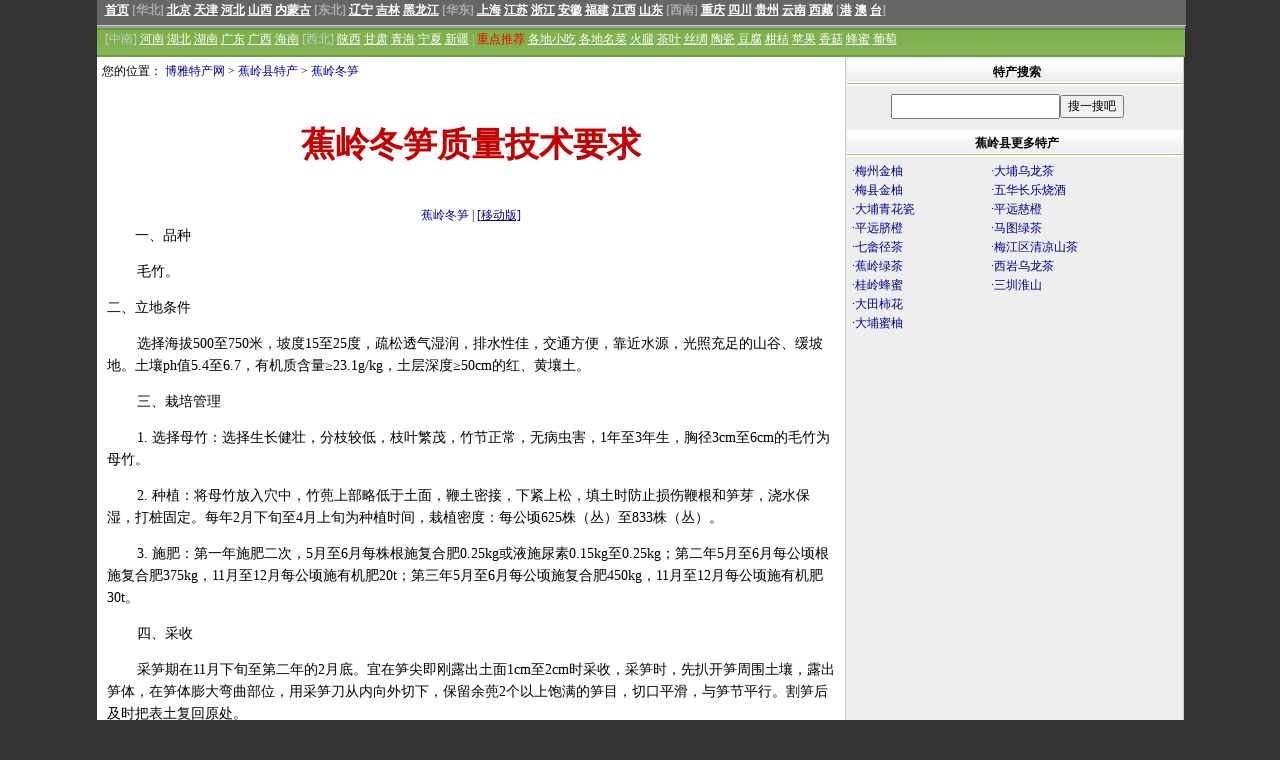

--- FILE ---
content_type: text/html
request_url: http://www.mpsj.com.cn/art/317/2018416459093530.html
body_size: 2877
content:
<!DOCTYPE ><html>
<head>
<title>蕉岭冬笋质量技术要求_博雅特产网</title>
<meta name="keywords" content="蕉岭冬笋质量技术要求,蕉岭冬笋">
<meta name="description" content="　　　一、品种 毛竹。     二、立地条件 选择海拔500至750米，坡度15至25度，疏松透气湿润，排水性佳，交通方便，靠近水源，光照充足的山谷、缓坡地。土壤ph值5.4至6.7，有机质含量≥23.1g/kg，土层深度≥50cm的红、黄壤土。     三、栽培管理 1. 选择母竹：选择生长健壮，,蕉岭冬笋质量技术要求,蕉岭冬笋文章,蕉岭冬笋简介">
<meta http-equiv="Content-Type" content="text/html; charset=gb2312">
<LINK REL="stylesheet" HREF="/css/css1086.css">
<meta http-equiv="Cache-Control" content="no-transform " />
<link rel="alternate" media="only screen and (max-width: 640px)" href="http://m.mpsj.com.cn/art/317/2018416459093530.html" />
<link rel="alternate" type="application/vnd.wap.xhtml+xml" media="handheld" href="http://m.mpsj.com.cn/art/317/2018416459093530.html"/>
</head> 
<body leftmargin="0" topmargin="0">
<script src=/js/top1086.js></script> 
<div id=pagebody style="margin:auto"  ><script src=/js/b_960.js></script></div>
<div id=pagebody  >
  <div id=page_left>  
    <div  style=" padding:5px 0 1px 5px;">您的位置： <a href="/">博雅特产网</a>    &gt; <a href=/produce/index2326.html title="蕉岭县特产">蕉岭县特产</a> &gt; <a href="/local/45/jiaolingdongsun.html" title="蕉岭冬笋">蕉岭冬笋</a></div>
	  
	  <div  align=center  style="margin:20px;"><h1>蕉岭冬笋质量技术要求</h1></div>
	  
	  <div align="center"><a href="/local/45/jiaolingdongsun.html" title=" 蕉岭冬笋"> 蕉岭冬笋</a>  |   <a href="http://m.mpsj.com.cn/art/317/2018416459093530.html" target="_blank"    class=blue>[移动版]</a> </div>
 
				 
				  <div style="margin:0 10px 0 10px;font-size:14px">　　一、品种 
</p><p />
</p><p />毛竹。 
</p><p />
<div style="margin-right:2px;padding-right:8px;float:left"><script src=/js/ad_336.js></script></div>    二、立地条件 
</p><p>
</p><p>选择海拔500至750米，坡度15至25度，疏松透气湿润，排水性佳，交通方便，靠近水源，光照充足的山谷、缓坡地。土壤ph值5.4至6.7，有机质含量≥23.1g/kg，土层深度≥50cm的红、黄壤土。 
</p><p>
</p><p>    三、栽培管理 
</p><p>
</p><p>1. 选择母竹：选择生长健壮，分枝较低，枝叶繁茂，竹节正常，无病虫害，1年至3年生，胸径3cm至6cm的毛竹为母竹。 
</p><p>
</p><p>2. 种植：将母竹放入穴中，竹蔸上部略低于土面，鞭土密接，下紧上松，填土时防止损伤鞭根和笋芽，浇水保湿，打桩固定。每年2月下旬至4月上旬为种植时间，栽植密度：每公顷625株（丛）至833株（丛）。 
</p><p>
</p><p>3. 施肥：第一年施肥二次，5月至6月每株根施复合肥0.25kg或液施尿素0.15kg至0.25kg；第二年5月至6月每公顷根施复合肥375kg，11月至12月每公顷施有机肥20t；第三年5月至6月每公顷施复合肥450kg，11月至12月每公顷施有机肥30t。 
</p><p>
</p><p>四、采收 
</p><p>
</p><p>采笋期在11月下旬至第二年的2月底。宜在笋尖即刚露出土面1cm至2cm时采收，采笋时，先扒开笋周围土壤，露出笋体，在笋体膨大弯曲部位，用采笋刀从内向外切下，保留余蔸2个以上饱满的笋目，切口平滑，与笋节平行。割笋后及时把表土复回原处。 
</p><p>
</p><p>五、质量特色 
</p><p>
</p><p>1. 感官特色：鲜冬笋感官要求见表1。 
</p><p>
</p><p>表1  鲜冬笋感官要求 
</p><p>
</p><p>   项目 
</p><p>                       要求 
</p><p> 
</p><p>色泽、形态 
</p><p> 笋壳呈淡黄色，笋肉白色或乳白色，笋体饱满，壳薄肉厚，外形呈马蹄状，有沉实感。 
</p><p> 
</p><p>滋味、气味 
</p><p> 笋香味浓郁，笋肉口感细腻爽脆，清甜鲜美 
</p><p> 
</p><p>
</p><p>2.鲜冬笋理化指标见表2。 
</p><p>
</p><p>表2  鲜冬笋理化指标 
</p><p>
</p><p>项   目 
</p><p> 指    标 
</p><p> 
</p><p>单笋重/（g）                         
</p><p> ≤200 
</p><p> 
</p><p>氨基酸总含量*/(g/100g)    
</p><p> ≥2.0 
</p><p> 
</p><p>谷氨酸*/(g/100g)          
</p><p> ≥0.28 
</p><p> 
</p><p>总糖（以葡萄糖计）*( /%)               
</p><p> ≥1.6 
</p><p> 
</p><p>粗纤维*(/%)                
</p><p> ≤1.2 
</p><p> 
</p><p>注：带*号的项目为可食笋体营养含量                              
</p><p> 
</p><p>
</p><p>3. 安全及其他质量技术要求：产品安全及其他质量技术要求应符合国家相关规定。
</p><p><div align=center class=f14b></div><br><div align=left><a href=/art/317/2018416103102230.html class=blue title="岗坪切粉质量技术要求">上一篇:岗坪切粉质量技术要求</a><br><a href=/art/317/2018416465924830.html class=blue title="罗浮山荔枝质量技术要求">下一篇:罗浮山荔枝质量技术要求</a></div></div>
				
				 <div align="right"  style="margin:0 20px 0 10px">  <a href=/local/45/jiaolingdongsun.html title="蕉岭冬笋" >蕉岭冬笋详情</a></div>
 

 <div style="margin:0 0 0 10px"></div>
 
  

 
  </div>
<div id=page_right >
	 <script src=/js/search.js></script>
	
	 <div class=ht><strong>蕉岭县更多特产</strong></div>
   <table width=100% border=0 cellspacing=5 cellpadding=0><tr><td valign=top>·<a href="/local/90/68855DDE91D167DA.html"  title="梅州金柚">梅州金柚</a><br>·<a href="/local/19/688553BF91D167DA.html"  title="梅县金柚">梅县金柚</a><br>·<a href="/local/38/dapuqinghuaci.html"  title="大埔青花瓷">大埔青花瓷</a><br>·<a href="/local/20/5E738FDC81106A59.html"  title="平远脐橙">平远脐橙</a><br>·<a href="/local/10/59277530679C540867FF997C.html"  title="七畲径茶">七畲径茶</a><br>·<a href="/local/39/jiaolinglvcha.html"  title="蕉岭绿茶">蕉岭绿茶</a><br>·<a href="/local/39/guilingfengmi.html"  title="桂岭蜂蜜">桂岭蜂蜜</a><br>·<a href="/local/26/5927753067FF82B1.html"  title="大田柿花">大田柿花</a><br>·<a href="/local/18/592757D4871C67DA.html"  title="大埔蜜柚">大埔蜜柚</a><br></td><td valign=top>·<a href="/local/26/59277AF989C297F38C4681505E72.html"  title="大埔乌龙茶">大埔乌龙茶</a><br>·<a href="/local/10/4E94534E957F4E5070E79152.html"  title="五华长乐烧酒">五华长乐烧酒</a><br>·<a href="/local/31/5E738FDC61486A59.html"  title="平远慈橙">平远慈橙</a><br>·<a href="/local/32/9A6C56FE7EFF8336.html"  title="马图绿茶">马图绿茶</a><br>·<a href="/local/10/688553BF6E0551C95C718336.html"  title="梅江区清凉山茶">梅江区清凉山茶</a><br>·<a href="/local/10/897F5CA94E4C9F998336.html"  title="西岩乌龙茶">西岩乌龙茶</a><br>·<a href="/local/46/sanhuaishan.html"  title="三圳淮山">三圳淮山</a><br></td></tr></table>  
   <script src=/js/b_336.js></script>  
  
    <script src=/js/b_336_xt.js></script> 
</div> </div>
<div id=pagebody style="margin:auto"  ><img src=/images/0.gif height="1" width="1000"></div>
<script src=/js/but1086.js></script>
<script src=/js/b_tj.js></script>

</body>
</html>



--- FILE ---
content_type: text/html; charset=utf-8
request_url: https://www.google.com/recaptcha/api2/aframe
body_size: 267
content:
<!DOCTYPE HTML><html><head><meta http-equiv="content-type" content="text/html; charset=UTF-8"></head><body><script nonce="mkPOc_wK5ojOKdXpHQuTog">/** Anti-fraud and anti-abuse applications only. See google.com/recaptcha */ try{var clients={'sodar':'https://pagead2.googlesyndication.com/pagead/sodar?'};window.addEventListener("message",function(a){try{if(a.source===window.parent){var b=JSON.parse(a.data);var c=clients[b['id']];if(c){var d=document.createElement('img');d.src=c+b['params']+'&rc='+(localStorage.getItem("rc::a")?sessionStorage.getItem("rc::b"):"");window.document.body.appendChild(d);sessionStorage.setItem("rc::e",parseInt(sessionStorage.getItem("rc::e")||0)+1);localStorage.setItem("rc::h",'1769143717983');}}}catch(b){}});window.parent.postMessage("_grecaptcha_ready", "*");}catch(b){}</script></body></html>

--- FILE ---
content_type: text/css
request_url: http://www.mpsj.com.cn/css/css1086.css
body_size: 2078
content:
BODY {
	background-color: #333333;
	MARGIN: 0px; FONT: 12px "宋体", arial, helvetica, sans-serif; 
}

.ht{clear:both;margin:0 0 0 0;padding:3px 5px 1px 10px; background:transparent url(/images/bj.gif)  repeat-x  scroll 0px -102px ;line-height:210%;text-align:center}


p { text-indent:30px;}
 
h1 {
	COLOR: #c50000;clear:both; font-size:34px;width:100%; padding:5px 0 5px 0;font-weight:bold;	font-family:华文中宋,Arial;margin:10px 0 10px 0;line-height:220%;text-align:center
}


h2 {
	font-size:14px;padding:5px 0 5px 0;font-weight:bold;font-family:宋体,Arial;margin:0;
}


#pagebody {width:1086px;background-color:#eeeeee;;border-right:#ccc 1px solid;margin:auto;}
#page_left {width:748px;background-color:#ffffff;float:left;border-right:#ccc 1px solid;}
#page_right {width:336px;background-color:#eeeeee;float:right;}


span{margin-right:2px;padding-right:5px;}
 

A:link {	COLOR: #000099;text-decoration:none;}
A:visited {	COLOR: #000099;}
A:hover {	COLOR: #ff4400}
A:active {	COLOR: #ff4400}
A.menu:link {FONT-SIZE: 18px; COLOR: #ffffff;text-decoration: underline;}
A.menu:visited {FONT-SIZE: 18px; COLOR: #ffffff;text-decoration: underline;}
A.menu:active {FONT-SIZE: 18px; COLOR: #ff6600;text-decoration:none;}
A.menu:hover {FONT-SIZE: 18px; COLOR: #ff6600;	text-decoration:none;}

A.menu1:link {FONT-SIZE: 14px; COLOR: #ffffff;text-decoration: underline;}
A.menu1:visited {FONT-SIZE: 14px; COLOR: #ffffff;text-decoration: underline;}
A.menu1:active {FONT-SIZE: 14px; COLOR: #ff6600;text-decoration:none;}
A.menu1:hover {FONT-SIZE: 14px; COLOR: #ff6600;	text-decoration:none;}

A.topmenu:link {FONT-SIZE: 12px; COLOR: #ffffff;text-decoration: underline;}
A.topmenu:visited {FONT-SIZE: 12px; COLOR: #ffffff;text-decoration: underline;}
A.topmenu:active {FONT-SIZE: 12px; COLOR: #ff6600;text-decoration:none;}
A.topmenu:hover {FONT-SIZE: 12px; COLOR: #ff6600;	text-decoration:none;}


A.blue14:link {FONT-SIZE: 14px;color:#000099;text-decoration:none;}
A.blue14:visited {FONT-SIZE: 14px;color:#000000;text-decoration: underline;}
A.blue14:active {FONT-SIZE: 14px;color:#ff0000;text-decoration:none;}
A.blue14:hover {FONT-SIZE: 14px;color:#ff0000;	text-decoration:none;}

A.blue:link {color:#000099;text-decoration: underline;}
A.blue:visited {color:#000099;text-decoration: underline;}
A.blue:active {color:#ff0000;text-decoration:none;}
A.blue:hover {color:#ff0000;	text-decoration:none;}

#list110 {float:left;width:100px;padding:5px 0 0 5px;}
#list360 {float:left;width:360px;padding:5px 0 0 5px;background-color:f7f8f9;}
#list360a {float:left;width:372px;padding:0px 0px 0px 0px;border-left:1px solid #dedede;}
.bjc{ font-weight:400;color:#333;FONT-SIZE: 12px;}


.line360 {height:23px;padding:3px 5px 0 10px; background:transparent url(/images/bj.gif) no-repeat scroll 0 -164px;}
.list360_2 {width:358;padding:5px;border-left:#e0e0e0 1px solid;border-right:#e0e0e0 1px solid;border-bottom:#e0e0e0 1px solid;}

.list140 {float:left;width:140px;padding:5px 0 0 5px;}


TD,select,input,div { FONT-SIZE: 12px; COLOR: #000000; FONT-FAMILY:宋体;line-height:160%;}


.spanclass { VISIBILITY: hidden;width:1px;height:1px;POSITION: absolute; left:1px;top:1px}

.hpic{border:#aaaaaa 1px solid;}
.hpic0{border:0px;}

.listhot3 {border:#cccccc 1px solid;background-color:#ffffff;padding:3px;width:235px;}
.listmore{border:#cccccc 1px solid; margin:20px 0 0 0;padding:10px 50px 10px 50px;background-color:#eeeeee;FONT-SIZE: 18px;font-weight:bold;}


.title {
	FONT-SIZE: 24px; COLOR: #336600; FONT-FAMILY: 宋体;font-weight:bold;padding:5px;line-height:180%
}
.title1 {
	FONT-SIZE: 14px; COLOR: #336600; FONT-FAMILY: 宋体;font-weight:bold;
}
#list {
	float:left;width:170px
}

#list1 {
	float:left;width:98px
}

#kandian {
	width:728px;margin:1px;padding:6px;border:#cccccc 1px solid;background-color:f7f8f9;
}


 

.list120 {float:left;width:145px}
.list160 {float:left;width:160px}

.f14 {
	FONT-SIZE: 14px; COLOR: #222222 FONT-FAMILY: 宋体;line-height:180%;
}
.f14b {
	FONT-SIZE: 14px; COLOR: #336600; FONT-FAMILY: 宋体;font-weight:bold;line-height:180%;
}

.lr{border-right:#CDDEBB 1px solid;border-left:#CDDEBB 1px solid;}
.tb{border:#cccccc 1px solid;TABLE-LAYOUT: fixed;background-color:f7f8f9;text-align:center}

#barindex {border-top:#98C66A 1px solid;border-bottom:#CDDEBB 4px solid;height:24px;background-color:98C66A;width:178px;text-align:center}



#listmore{margin:0px;padding:0 0 5px 0;background-color:#fff;display:block;}
#listmore ul{padding:0 0 5px 0;}
#listmore li{border-bottom:1px solid #dedede;display:block;padding:0 0 0 15px;text-overflow:height:30px;line-height:30px; ellipsis;white-space: nowrap;overflow: hidden;text-indent:2px;}
#listmore li a{display:block;text-overflow: ellipsis;white-space: nowrap;overflow: hidden; }


#pagetop{

HEIGHT: 68px;
WIDTH:100%;
border-bottom:#CDD2C8 solid 1px;
}
#pagemenu{
padding: 1px;
HEIGHT: 23px;
WIDTH:100%;
border-bottom:#CDD2C8 solid 1px;
valign:center;
font-weight:bold;
COLOR: #ffffff;
background-color:#666666;
}
#pagemenu2{
padding-top: 2px;
padding-left: 1px;
background-color: #7FB14D;
background-image:url(/images/top_bg2.gif);

HEIGHT: 27px;
WIDTH:100%;
border-top:#9c9c9c solid 2px;
COLOR: #ffffff;
}

 

#pagefoot{
border-top:#9BDB5A 1px solid;
border-bottom:#9BDB5A 1px solid;
background-color:#ffffff;
height:25px;
WIDTH:100%;
COLOR: #ffffff;

}
#pagefoot1{
padding-left: 20px;
padding-top: 5px;
border-top:#ffffff 1px solid;
border-bottom:#ffffff 1px solid;
background-color:#6DA139;
height:25px;
WIDTH:100%;
text-align:center;
COLOR: #ffffff;
}
#pagefoot2{
background-image:url(/images/bottom_bg.gif);
HEIGHT: 80px;
WIDTH:100%;
border-bottom:#CDD2C8 solid 1px;
color:#ffffff;
}



A.blue14b:link {FONT-SIZE: 14px;color:#000099;text-decoration: underline;font-weight:bold;}
A.blue14b:visited {FONT-SIZE: 14px;color:#000099;text-decoration: underline;font-weight:bold;}
A.blue14b:active {FONT-SIZE: 14px;color:#ff0000;text-decoration:none;font-weight:bold;}
A.blue14b:hover {FONT-SIZE: 14px;color:#ff0000;	text-decoration:none;font-weight:bold;}



#tctitle{background:#eeeeee;height:25px;line-height:25px;color:#666;font-weight:bold;letter-spacing:2px;padding-left:10px;border-bottom:#cccccc 1px solid;}

#tctitletop10{background:#efefff;height:25px;line-height:25px;color:#666;font-weight:bold;letter-spacing:2px;padding-left:10px;border:#cccccc 1px solid;}
#tctitletop102{background:#ffffff;line-height:25px;color:#666;padding-left:10px;border-right:#cccccc 1px solid;border-bottom:#cccccc 1px solid;border-left:#cccccc 1px solid;}



#tctitle{background:#eeeeee;height:25px;line-height:25px;color:#666;font-weight:bold;letter-spacing:2px;padding-left:10px;border-bottom:#cccccc 1px solid;}
#bright{border-right:#cccccc 1px solid;}
#tcjs{padding:5px;}
#tjtable{border:#cccccc 1px solid;align:center;width:728px;margin:5px;}

.top10list{
	width:96px;height:69px;FONT-SIZE:16px;color:#FCF68F;font-weight:bold;background:transparent url(/images/tj.png) no-repeat;padding:18px 0 0 0 ;
}

.yinyong {margin:5px;padding:5px;border:1px solid #cccccc;background-color:#f0f0f0;}

#list-page{margin:auto;padding:1px 0px;}
#list-page ul{margin:0 1.5%;padding:0;}
#list-page li{line-height:24px;height:24px;text-align: center;display:inline-block;cursor:auto;background-color: #eeeeee;text-overflow:clip;vertical-align:top; margin:2px;padding:0 5px 0 5px;overflow: hidden;font-size:12px;border:#cccccc 1px solid; }
#list-page li a{display:block; }

#list-page a:link{text-decoration:none;color:#000099;},#list-nav a:visited{text-decoration:none;color:#c50000;}#list-nav a:hover,#list-nav a:active{text-decoration:none;color:#c50000;}


--- FILE ---
content_type: application/x-javascript
request_url: http://www.mpsj.com.cn/js/top1086.js
body_size: 908
content:
document.write ('<table width="1087" border="0" cellpadding="0" cellspacing="0" style="background-color:#FFFFFF" align=center>  <tr>     <td><div id=pagemenu  >  <div style="margin:auto;COLOR: #aaaaaa;"  ><span style="width:5px;"></span><a href=/  title="博雅特产网" class=topmenu>首页</a>  [华北] <A href="/produce/index109.html" class=topmenu>北京</A> <A href="/produce/index110.html" class=topmenu>天津</A> <A href="/produce/index111.html" class=topmenu>河北</A> <A href="/produce/index112.html" class=topmenu>山西</A> <A href="/produce/index113.html" class=topmenu>内蒙古</A> [东北] <A href="/produce/index114.html" class=topmenu>辽宁</A> <A href="/produce/index115.html" class=topmenu>吉林</A> <A href="/produce/index116.html" class=topmenu>黑龙江</A> [华东] <A href="/produce/index117.html" class=topmenu>上海</A> <A href="/produce/index118.html" class=topmenu>江苏</A> <A href="/produce/index119.html" class=topmenu>浙江</A> <A href="/produce/index120.html" class=topmenu>安徽</A> <A href="/produce/index121.html" class=topmenu>福建</A> <A href="/produce/index122.html" class=topmenu>江西</A> <A href="/produce/index123.html" class=topmenu>山东</A>  [西南] <A href="/produce/index130.html" class=topmenu>重庆</A> <A href="/produce/index131.html" class=topmenu>四川</A> <A href="/produce/index132.html" class=topmenu>贵州</A> <A href="/produce/index133.html" class=topmenu>云南</A> <A href="/produce/index134.html" class=topmenu>西藏</A> [<a href="/produce/index140.html" class=topmenu>港</a> <a href="/produce/index141.html" class=topmenu>澳</a> <a href="/produce/index142.html" class=topmenu>台</a>]</div></div><div id=pagemenu2 align=center>  <div style=" margin:auto;COLOR: #cccccc;" align=left><span style="width:18px;"></span>[中南] <A href="/produce/index124.html" class=topmenu>河南</A> <A href="/produce/index125.html" class=topmenu>湖北</A> <A href="/produce/index126.html" class=topmenu>湖南</A> <A href="/produce/index127.html" class=topmenu>广东</A> <A href="/produce/index128.html" class=topmenu>广西</A> <A href="/produce/index129.html" class=topmenu>海南</A> [西北] <A href="/produce/index135.html" class=topmenu>陕西</A> <A href="/produce/index136.html" class=topmenu>甘肃</A> <A href="/produce/index137.html" class=topmenu>青海</A> <A href="/produce/index138.html" class=topmenu>宁夏</A> <A href="/produce/index139.html" class=topmenu>新疆</A> <span class="f12b">|  <font color=red>重点推荐</font></A> <A href="/tc/xc.html" target=_blank class=topmenu>各地小吃</A> <A href="/tc/mc.html" target=_blank class=topmenu>各地名菜</A>  <A href="/tc/Ham.html" target=_blank class=topmenu>火腿</A> <A href="/tc/Tea.html" target=_blank class=topmenu>茶叶</A> <A href="/tc/Silk.html" target=_blank class=topmenu>丝绸</A> <A href="/tc/Ceramic.html" target=_blank class=topmenu>陶瓷</A> <A href="/tc/Tofu.html" target=_blank class=topmenu>豆腐</A> <A href="/tc/Citrus.html" target=_blank class=topmenu>柑桔</A> <A href="/tc/Apple.html" target=_blank class=topmenu>苹果</A> <A href="/tc/Mushrooms.html" target=_blank class=topmenu>香菇</A> <A href="/tc/Honey.html" target=_blank class=topmenu>蜂蜜</A> <A href="/tc/Grape.html" target=_blank class=topmenu>葡萄</A></span></span> </div></div></td></tr></table>');

--- FILE ---
content_type: application/x-javascript
request_url: http://www.mpsj.com.cn/js/but1086.js
body_size: 822
content:
document.write ('<div id=pagebody style="margin:auto"  ><img src=/images/0.gif width=1086 height=1></div>')

 
document.write ('<table width="1087px" align=center  border="0" cellpadding="0" cellspacing="0">  <tr>   <td bgcolor="C2DDBD" height=13 ></td>  </tr>  <tr>    <td height=25 align="center" bgcolor="89CD7D" style="border-top:#ffffff 1px solid;">  <a href=/about/lx.html><font color=#cccccc>联系方式</font></a>  <a href=/about/sm.html><font color=#cccccc>免责声明</font></a>   <a href=/about/hz.html><font color=#cccccc>网站合作</font></a>    </td>  </tr></table><table width="1087px"   align="center" bgcolor="#ffffff">  <tr>    <td align=center>    <div style="margin:0 auto;"> <a href=https://beian.miit.gov.cn target=_blank>粤ICP备13001937号</a></div> <div style="width:500px;margin:0 auto; padding:5px 0;"><a target="_blank" href="http://www.beian.gov.cn/portal/registerSystemInfo?recordcode=44010602000423" style="display:inline-block;text-decoration:none;height:20px;line-height:20px;"><img src="http://www1.pconline.com.cn/footer/images/ft-ghs.png" style="float:left;"/><div style="float:left;height:20px;line-height:20px;margin: 0px 0px 0px 5px; color:#939393;">粤公网安备 44010602000423号</div></a>    	</div></td>  </tr></table>');


document.write ('<script async src="https://pagead2.googlesyndication.com/pagead/js/adsbygoogle.js?client=ca-pub-9040491622218540"     crossorigin="anonymous"></script>');

document.write ('<script type="text/javascript" src="//js.users.51.la/21911903.js"></script>');
 
 

--- FILE ---
content_type: application/x-javascript
request_url: http://www.mpsj.com.cn/js/search.js
body_size: 375
content:
document.write ('<div class=ht><strong>特产搜索</strong></div><table width=248 height="42" border="0" align=center cellpadding="0" cellspacing="0"><form method="get" id=ba action="http://search.mpsj.com.cn/" target="_blank" > <tr><td width="165"  align="center" ><input type="text" name="wd" size="22" class=topsearch></td>  <td width="90"  align="left" ><INPUT NAME="submit" TYPE="submit" STYLE="font-size:9pt" VALUE="搜一搜吧"></td></tr></form></table> ');
 